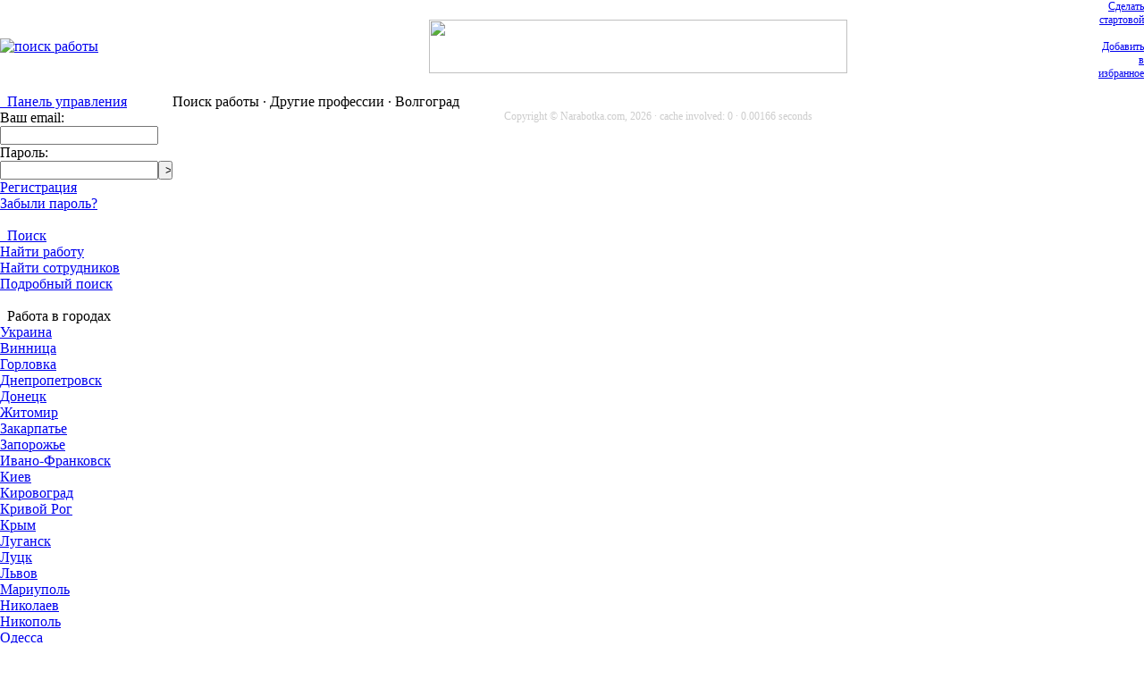

--- FILE ---
content_type: text/html; charset=windows-1251
request_url: https://narabotka.com/2204420000000051.html
body_size: 3283
content:
<!DOCTYPE HTML PUBLIC "-//W3C//DTD HTML 4.01 Transitional//EN">
<html><head>
<script type="text/javascript" src="/gfx/script.js"></script>
<link rel="stylesheet" href="/gfx/style.css" type="text/css">
<title>Поиск работы :: Волгоград :: Другие профессии - НАРАБОТКА.КОМ</title>
<meta name="description" content="">
<meta name="keywords" content="">
<meta name="verify-v1" content="8AJntVfvaasQW5c7l2MQpBS0UoIQ2UJmWKLbYw3UHSM=">
<meta name="webmoney.attestation.label" content="webmoney attestation label#820F79F1-4A2D-4C7B-94B2-37DF1213124F">
<script type="text/javascript">var LoggedIn=0;</script><!-- Google tag (gtag.js) -->
<script async src="https://www.googletagmanager.com/gtag/js?id=G-8MQVVZ8ZKP"></script>
<script>
	window.dataLayer = window.dataLayer || [];
	function gtag(){dataLayer.push(arguments);}
	gtag('js', new Date());
	gtag('config', 'G-8MQVVZ8ZKP');
</script>
</head>
<body style="background:#ffffff; color:#000000; margin:0; padding:0">
<table border=0 style="width:100%" cellspacing=0 cellpadding=0><tr><td width='40%'><a href='/' target=_top><img src='/gfx/logo.gif' border=0 alt='поиск работы'></a></td><td width='60%'><iframe src="/frame.php?type=468x60_top" frameborder=0 width="470" height="60" marginwidth=0 marginheight=0 scrolling=no name=f468x60_top style="padding:0;margin:0;"></iframe></td><td style='font-size:9pt;text-align:right;'><span class=nb><a href="#" onClick="return setAsHomePage('http://narabotka.com/9000000000000031.html')" class=t style="text-align:justify">Сделать стартовой</a> &nbsp;</span><br><span class=nb><a href="#" onClick="return setAsFavorite('http://narabotka.com/9000000000000031.html')" class=t style="text-align:justify">Добавить в избранное</a> &nbsp;</span></td></tr></table>
<table border=0 style="width:100%;height:100%" cellspacing=0 cellpadding=0 class=mainTbl><tr><td valign=top align=left width=180><div class=bodyLeft><div class=m1><a href="/9000000000000031.html" class=m1>&nbsp; Панель управления</a></div><div class=leftShift>
<form action="/9000000000000031.html" method=post onSubmit="this.ok.disabled=true" style="padding:0;margin:0"><input type=hidden name=act value=login><input type=hidden name=goto value="2204420000000051"><table border=0 width=170 cellspacing=0 cellpadding=0 class=mx><tr><td width="90%">Ваш email:</td><td width="10%">&nbsp;</td></tr><tr><td><input type=text name=email class=maxWidth></td><td>&nbsp;</td></tr>
<tr><td>Пароль:</td><td>&nbsp;</td></tr><tr><td><input type=password name=password class=maxWidth></td><td><input type=submit name=ok value="&gt;" style="width:15px"></td></tr>
</table></form>
<a href="/9000000000000031.html" class=m3>Регистрация</a><br>
<a href="/9000000000000031.html" class=m3>Забыли пароль?</a><br>
</div>
<br><div class=m1><a href="/" class=m1>&nbsp; Поиск</a></div><div class=leftShift>
<a href="/2204420000000051.html" class=ms>Найти работу</a><br>
<a href="/3204420000000059.html" class=m3>Найти сотрудников</a><br>
<a href="/1000000000000027.html" class=m3>Подробный поиск</a></div>
<br><div class=m1>&nbsp; Работа в городах</div><div class=leftShift><div class=m2><a href="/2100420000000023.html" class=m2>Украина</a><br>
</div><a href="/2101420000000027.html" class=m3>Винница</a><br>
<a href="/2102420000000033.html" class=m3>Горловка</a><br>
<a href="/2103420000000041.html" class=m3>Днепропетровск</a><br>
<a href="/2104420000000051.html" class=m3>Донецк</a><br>
<a href="/2105420000000063.html" class=m3>Житомир</a><br>
<a href="/2106420000000077.html" class=m3>Закарпатье</a><br>
<a href="/2107420000000093.html" class=m3>Запорожье</a><br>
<a href="/2108420000000011.html" class=m3>Ивано-Франковск</a><br>
<a href="/2109420000000031.html" class=m3>Киев</a><br>
<a href="/2110420000000053.html" class=m3>Кировоград</a><br>
<a href="/2111420000000077.html" class=m3>Кривой Рог</a><br>
<a href="/2112420000000003.html" class=m3>Крым</a><br>
<a href="/2113420000000031.html" class=m3>Луганск</a><br>
<a href="/2114420000000061.html" class=m3>Луцк</a><br>
<a href="/2115420000000093.html" class=m3>Львов</a><br>
<a href="/2116420000000027.html" class=m3>Мариуполь</a><br>
<a href="/2117420000000063.html" class=m3>Николаев</a><br>
<a href="/2118420000000001.html" class=m3>Никополь</a><br>
<a href="/2119420000000041.html" class=m3>Одесса</a><br>
<a href="/2120420000000083.html" class=m3>Полтава</a><br>
<a href="/2121420000000027.html" class=m3>Ровно</a><br>
<a href="/2122420000000073.html" class=m3>Севастополь</a><br>
<a href="/2123420000000021.html" class=m3>Симферополь</a><br>
<a href="/2124420000000071.html" class=m3>Сумы</a><br>
<a href="/2125420000000023.html" class=m3>Тернополь</a><br>
<a href="/2126420000000077.html" class=m3>Ужгород</a><br>
<a href="/2127420000000033.html" class=m3>Харьков</a><br>
<a href="/2128420000000091.html" class=m3>Херсон</a><br>
<a href="/2129420000000051.html" class=m3>Хмельницкий</a><br>
<a href="/2130420000000013.html" class=m3>Черкассы</a><br>
<a href="/2131420000000077.html" class=m3>Чернигов</a><br>
<a href="/2132420000000043.html" class=m3>Черновцы</a><br>
<div class=m2><a href="/2200420000000023.html" class=m2>Россия</a><br>
</div><a href="/2201420000000027.html" class=m3>Астрахань</a><br>
<a href="/2202420000000033.html" class=m3>Барнаул</a><br>
<a href="/2203420000000041.html" class=m3>Владивосток</a><br>
<a href="/2204420000000051.html" class=ms>Волгоград</a><br>
<a href="/2205420000000063.html" class=m3>Воронеж</a><br>
<a href="/2206420000000077.html" class=m3>Екатеринбург</a><br>
<a href="/2207420000000093.html" class=m3>Ижевск</a><br>
<a href="/2208420000000011.html" class=m3>Иркутск</a><br>
<a href="/2209420000000031.html" class=m3>Казань</a><br>
<a href="/2210420000000053.html" class=m3>Краснодар</a><br>
<a href="/2211420000000077.html" class=m3>Красноярск</a><br>
<a href="/2212420000000003.html" class=m3>Липецк</a><br>
<a href="/2213420000000031.html" class=m3>Москва</a><br>
<a href="/2214420000000061.html" class=m3>Набережные Челны</a><br>
<a href="/2215420000000093.html" class=m3>Нижний Новгород</a><br>
<a href="/2216420000000027.html" class=m3>Новокузнецк</a><br>
<a href="/2217420000000063.html" class=m3>Новосибирск</a><br>
<a href="/2218420000000001.html" class=m3>Омск</a><br>
<a href="/2219420000000041.html" class=m3>Оренбург</a><br>
<a href="/2220420000000083.html" class=m3>Пенза</a><br>
<a href="/2221420000000027.html" class=m3>Пермь</a><br>
<a href="/2222420000000073.html" class=m3>Петропавловск- Камчатский</a><br>
<a href="/2223420000000021.html" class=m3>Ростов-на-Дону</a><br>
<a href="/2224420000000071.html" class=m3>Рязань</a><br>
<a href="/2225420000000023.html" class=m3>Самара</a><br>
<a href="/2226420000000077.html" class=m3>Санкт-Петербург</a><br>
<a href="/2227420000000033.html" class=m3>Саратов</a><br>
<a href="/2228420000000091.html" class=m3>Тольятти</a><br>
<a href="/2229420000000051.html" class=m3>Томск</a><br>
<a href="/2230420000000013.html" class=m3>Ульяновск</a><br>
<a href="/2231420000000077.html" class=m3>Уфа</a><br>
<a href="/2232420000000043.html" class=m3>Хабаровск</a><br>
<a href="/2233420000000011.html" class=m3>Челябинск</a><br>
<a href="/2234420000000081.html" class=m3>Южно-Сахалинск</a><br>
<a href="/2235420000000053.html" class=m3>Якутск</a><br>
<a href="/2236420000000027.html" class=m3>Ярославль</a><br>
<div class=m2><a href="/2300420000000023.html" class=m2>Белоруссия</a><br>
</div><a href="/2301420000000027.html" class=m3>Брест</a><br>
<a href="/2302420000000033.html" class=m3>Витебск</a><br>
<a href="/2303420000000041.html" class=m3>Гомель</a><br>
<a href="/2304420000000051.html" class=m3>Гродно</a><br>
<a href="/2305420000000063.html" class=m3>Минск</a><br>
<a href="/2306420000000077.html" class=m3>Могилев</a><br>
</div><br><div class=m1>&nbsp; По профессиям</div>
<div class=leftShift><div class=m4><a href="/2204100000000091.html" class=m3>Руководители, директора, топ менеджмент</a></div>
<div class=m4><a href="/2204110000000015.html" class=m3>Программисты, веб-мастера</a></div>
<div class=m4><a href="/2204120000000041.html" class=m3>Системные администраторы, тестировщики</a></div>
<div class=m4><a href="/2204130000000069.html" class=m3>Телекоммуникации и связь</a></div>
<div class=m4><a href="/2204140000000099.html" class=m3>Дизайнеры, верстальщики, оформители</a></div>
<div class=m4><a href="/2204150000000031.html" class=m3>Журналисты, редакторы, переводчики</a></div>
<div class=m4><a href="/2204160000000065.html" class=m3>Юристы, адвокаты, нотариусы, консалтинг</a></div>
<div class=m4><a href="/2204170000000001.html" class=m3>Инженеры, технологи, проектировщики</a></div>
<div class=m4><a href="/2204180000000039.html" class=m3>Бухгалтеры, аудиторы</a></div>
<div class=m4><a href="/2204190000000079.html" class=m3>Банкиры, экономисты, финансисты</a></div>
<div class=m4><a href="/2204200000000021.html" class=m3>Менеджеры ВЭД, таможня, логистика, склад</a></div>
<div class=m4><a href="/2204210000000065.html" class=m3>Менеджеры по персоналу, бизнес-тренеры</a></div>
<div class=m4><a href="/2204220000000011.html" class=m3>Менеджеры по рекламе, Маркетологи, PR</a></div>
<div class=m4><a href="/2204230000000059.html" class=m3>Секретари, офис-менеджеры, операторы</a></div>
<div class=m4><a href="/2204240000000009.html" class=m3>Менеджеры по продажам, сбыту, закупкам</a></div>
<div class=m4><a href="/2204250000000061.html" class=m3>Продавцы, консультанты, товароведы, кассиры</a></div>
<div class=m4><a href="/2204260000000015.html" class=m3>Официанты, повара, сфера обслуживания</a></div>
<div class=m4><a href="/2204270000000071.html" class=m3>Водители, охранники, экспедиторы, автосервис</a></div>
<div class=m4><a href="/2204280000000029.html" class=m3>Рабочие, прорабы, механики, сборщики</a></div>
<div class=m4><a href="/2204290000000089.html" class=m3>Торговые представители, супервайзеры</a></div>
<div class=m4><a href="/2204300000000051.html" class=m3>Курьеры, промоутеры</a></div>
<div class=m4><a href="/2204310000000015.html" class=m3>Преподаватели, воспитатели, репетиторы</a></div>
<div class=m4><a href="/2204320000000081.html" class=m3>Шоу-бизнес, арт, культура, развлечения</a></div>
<div class=m4><a href="/2204330000000049.html" class=m3>Телевидение, радио, пресса</a></div>
<div class=m4><a href="/2204340000000019.html" class=m3>Полиграфия, издательство</a></div>
<div class=m4><a href="/2204350000000091.html" class=m3>Медицина, фармацевтика</a></div>
<div class=m4><a href="/2204360000000065.html" class=m3>Красота, фитнес, спорт</a></div>
<div class=m4><a href="/2204370000000041.html" class=m3>Страхование</a></div>
<div class=m4><a href="/2204380000000019.html" class=m3>Недвижимость</a></div>
<div class=m4><a href="/2204390000000099.html" class=m3>Туризм</a></div>
<div class=m4><a href="/2204400000000081.html" class=m3>Удаленная работа в интернете</a></div>
<div class=m4><a href="/2204410000000065.html" class=m3>Работа на дому</a></div>
<div class=m4><a href="/2204420000000051.html" class=ms>Другие профессии</a></div>
<div class=m4><a href="/2204000000000061.html" class=m3>Все профессии</a></div>
</div><br><div class=m1>&nbsp; Рекомендуем</div><div class=leftShift>
<a href="/1002000000000037.html" target=_top class=m3>Подписка на новости</a><br><a href="/7001000000000097.html" target=_top class=m3>Статьи о работе</a></div><br><div class=m1>&nbsp; Обратная связь</div><div class=leftShift>
<a href="/7002990000000203.html" target=_top class=m3>Часто задаваемые вопросы</a><br><a href="/1001000000000031.html" target=_top class=m3>Написать администратору</a></div><br><div class=m1>&nbsp; Ссылки</div><div class=leftShift>
<a href="http://www.softcab.com" class="m3">программы</a><br><a href="http://www.bloly.com" class="m3">bloly блог</a><br><a href="https://betoperator.com" class="m3">беттинг, слоты</a></div></div></td><td valign=top align=left width="98%" class=mainTD><div class=path><span class=patht>Поиск работы</span> &middot; <span class=patht>Другие профессии</span> &middot; <span class=patht>Волгоград</span></div>
<div align=center style="font-size:12px;color:#cccccc;">Copyright &copy; Narabotka.com, 2026 &middot; cache involved: 0 &middot; 0.00166 seconds</div>
</body>
</html>

--- FILE ---
content_type: text/html; charset=windows-1251
request_url: https://narabotka.com/frame.php?type=468x60_top
body_size: 19
content:
<html><head>
<meta http-equiv="content-language" content="ru">
<meta http-equiv="content-type" content="text/html; charset=windows-1251">
<link rel="stylesheet" href="/gfx/style.css" type="text/css">
</head><body bgcolor=#ffffff topmargin=0 bottommargin=0 leftmargin=0 rightmargin=0 marginheight=0 marginwidth=0 scroll=no><a href="http://sosedushka.com" target="_blank"><img src="/gfx/sosedushka.png" border="0" width="468" height="60" alt=""></a></body>
</html>